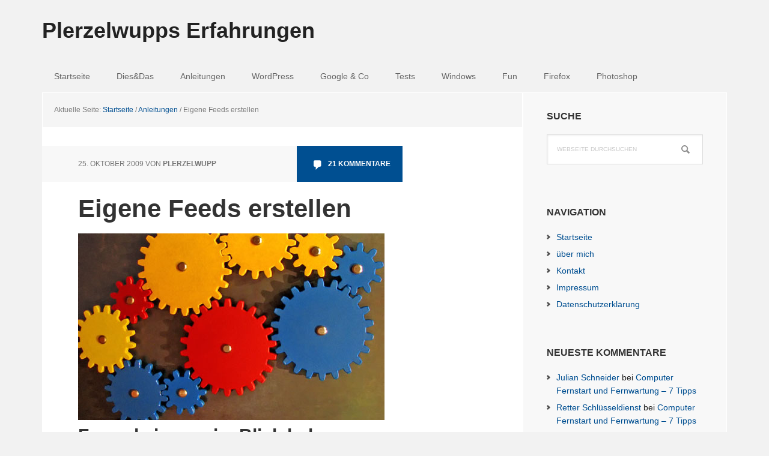

--- FILE ---
content_type: text/html; charset=UTF-8
request_url: https://www.plerzelwupp.de/eigene-feeds-erstellen/?replytocom=14832
body_size: 20154
content:
<!DOCTYPE html>
<html lang="de">
<head >
<meta charset="UTF-8" />

<!-- Diese Seite wurde optimiert mit wpSEO (https://www.wpseo.org). -->
<link media="all" href="https://www.plerzelwupp.de/wp-content/cache/autoptimize/autoptimize_33fd87951d47a4e0ebb57db722cdb503.php" rel="stylesheet"><title>Eigene Feeds erstellen - Plerzelwupps Erfahrungen</title>
<meta name="description" content="Freunde immer im Blick haben Schon mehrfach habe ich über die Möglichkeit geschrieben, verschiedene Feeds zu einem Feed zu verschmelzen." />
<meta name="keywords" content="Feeds, erstellen, vereinen, Blogroll, Freund, feed, yahoo pipes" />
<meta name="robots" content="index, follow" />
<link rel="canonical" href="https://www.plerzelwupp.de/eigene-feeds-erstellen/" />

<meta name="viewport" content="width=device-width, initial-scale=1" />

<link rel='dns-prefetch' href='//www.plerzelwupp.de' />
<link rel='dns-prefetch' href='//www.googletagmanager.com' />
<link rel="alternate" type="application/rss+xml" title="Plerzelwupps Erfahrungen &raquo; Feed" href="https://www.plerzelwupp.de/feed/" />
<link rel="alternate" type="application/rss+xml" title="Plerzelwupps Erfahrungen &raquo; Kommentar-Feed" href="https://www.plerzelwupp.de/comments/feed/" />
<link rel="alternate" type="application/rss+xml" title="Plerzelwupps Erfahrungen &raquo; Kommentar-Feed zu Eigene Feeds erstellen" href="https://www.plerzelwupp.de/eigene-feeds-erstellen/feed/" />

<script type="text/javascript">
/* <![CDATA[ */
window._wpemojiSettings = {"baseUrl":"https:\/\/s.w.org\/images\/core\/emoji\/14.0.0\/72x72\/","ext":".png","svgUrl":"https:\/\/s.w.org\/images\/core\/emoji\/14.0.0\/svg\/","svgExt":".svg","source":{"concatemoji":"https:\/\/www.plerzelwupp.de\/wp-includes\/js\/wp-emoji-release.min.js?ver=6.4.7"}};
/*! This file is auto-generated */
!function(i,n){var o,s,e;function c(e){try{var t={supportTests:e,timestamp:(new Date).valueOf()};sessionStorage.setItem(o,JSON.stringify(t))}catch(e){}}function p(e,t,n){e.clearRect(0,0,e.canvas.width,e.canvas.height),e.fillText(t,0,0);var t=new Uint32Array(e.getImageData(0,0,e.canvas.width,e.canvas.height).data),r=(e.clearRect(0,0,e.canvas.width,e.canvas.height),e.fillText(n,0,0),new Uint32Array(e.getImageData(0,0,e.canvas.width,e.canvas.height).data));return t.every(function(e,t){return e===r[t]})}function u(e,t,n){switch(t){case"flag":return n(e,"\ud83c\udff3\ufe0f\u200d\u26a7\ufe0f","\ud83c\udff3\ufe0f\u200b\u26a7\ufe0f")?!1:!n(e,"\ud83c\uddfa\ud83c\uddf3","\ud83c\uddfa\u200b\ud83c\uddf3")&&!n(e,"\ud83c\udff4\udb40\udc67\udb40\udc62\udb40\udc65\udb40\udc6e\udb40\udc67\udb40\udc7f","\ud83c\udff4\u200b\udb40\udc67\u200b\udb40\udc62\u200b\udb40\udc65\u200b\udb40\udc6e\u200b\udb40\udc67\u200b\udb40\udc7f");case"emoji":return!n(e,"\ud83e\udef1\ud83c\udffb\u200d\ud83e\udef2\ud83c\udfff","\ud83e\udef1\ud83c\udffb\u200b\ud83e\udef2\ud83c\udfff")}return!1}function f(e,t,n){var r="undefined"!=typeof WorkerGlobalScope&&self instanceof WorkerGlobalScope?new OffscreenCanvas(300,150):i.createElement("canvas"),a=r.getContext("2d",{willReadFrequently:!0}),o=(a.textBaseline="top",a.font="600 32px Arial",{});return e.forEach(function(e){o[e]=t(a,e,n)}),o}function t(e){var t=i.createElement("script");t.src=e,t.defer=!0,i.head.appendChild(t)}"undefined"!=typeof Promise&&(o="wpEmojiSettingsSupports",s=["flag","emoji"],n.supports={everything:!0,everythingExceptFlag:!0},e=new Promise(function(e){i.addEventListener("DOMContentLoaded",e,{once:!0})}),new Promise(function(t){var n=function(){try{var e=JSON.parse(sessionStorage.getItem(o));if("object"==typeof e&&"number"==typeof e.timestamp&&(new Date).valueOf()<e.timestamp+604800&&"object"==typeof e.supportTests)return e.supportTests}catch(e){}return null}();if(!n){if("undefined"!=typeof Worker&&"undefined"!=typeof OffscreenCanvas&&"undefined"!=typeof URL&&URL.createObjectURL&&"undefined"!=typeof Blob)try{var e="postMessage("+f.toString()+"("+[JSON.stringify(s),u.toString(),p.toString()].join(",")+"));",r=new Blob([e],{type:"text/javascript"}),a=new Worker(URL.createObjectURL(r),{name:"wpTestEmojiSupports"});return void(a.onmessage=function(e){c(n=e.data),a.terminate(),t(n)})}catch(e){}c(n=f(s,u,p))}t(n)}).then(function(e){for(var t in e)n.supports[t]=e[t],n.supports.everything=n.supports.everything&&n.supports[t],"flag"!==t&&(n.supports.everythingExceptFlag=n.supports.everythingExceptFlag&&n.supports[t]);n.supports.everythingExceptFlag=n.supports.everythingExceptFlag&&!n.supports.flag,n.DOMReady=!1,n.readyCallback=function(){n.DOMReady=!0}}).then(function(){return e}).then(function(){var e;n.supports.everything||(n.readyCallback(),(e=n.source||{}).concatemoji?t(e.concatemoji):e.wpemoji&&e.twemoji&&(t(e.twemoji),t(e.wpemoji)))}))}((window,document),window._wpemojiSettings);
/* ]]> */
</script>









<link rel='stylesheet' id='dashicons-css' href='https://www.plerzelwupp.de/wp-includes/css/dashicons.min.css?ver=6.4.7' type='text/css' media='all' />
<script type="text/javascript" src="https://www.plerzelwupp.de/wp-includes/js/jquery/jquery.min.js?ver=3.7.1" id="jquery-core-js"></script>

<link rel="https://api.w.org/" href="https://www.plerzelwupp.de/wp-json/" /><link rel="alternate" type="application/json" href="https://www.plerzelwupp.de/wp-json/wp/v2/posts/5523" /><link rel="EditURI" type="application/rsd+xml" title="RSD" href="https://www.plerzelwupp.de/xmlrpc.php?rsd" />
<link rel="alternate" type="application/json+oembed" href="https://www.plerzelwupp.de/wp-json/oembed/1.0/embed?url=https%3A%2F%2Fwww.plerzelwupp.de%2Feigene-feeds-erstellen%2F" />
<link rel="alternate" type="text/xml+oembed" href="https://www.plerzelwupp.de/wp-json/oembed/1.0/embed?url=https%3A%2F%2Fwww.plerzelwupp.de%2Feigene-feeds-erstellen%2F&#038;format=xml" />
<meta name="generator" content="Site Kit by Google 1.171.0" /><link rel="icon" href="https://www.plerzelwupp.de/wp-content/themes/executive-pro/images/favicon.ico" />
<link rel="pingback" href="https://www.plerzelwupp.de/xmlrpc.php" />
</head>
<body class="post-template-default single single-post postid-5523 single-format-standard custom-header header-full-width content-sidebar genesis-breadcrumbs-visible genesis-footer-widgets-hidden" itemscope itemtype="https://schema.org/WebPage"><div class="site-container"><ul class="genesis-skip-link"><li><a href="#genesis-nav-primary" class="screen-reader-shortcut"> Zur Hauptnavigation springen</a></li><li><a href="#genesis-content" class="screen-reader-shortcut"> Skip to main content</a></li><li><a href="#genesis-sidebar-primary" class="screen-reader-shortcut"> Zur Hauptsidebar springen</a></li></ul><header class="site-header" itemscope itemtype="https://schema.org/WPHeader"><div class="wrap"><div class="title-area"><p class="site-title" itemprop="headline"><a href="https://www.plerzelwupp.de/">Plerzelwupps Erfahrungen</a></p></div></div></header><nav class="nav-primary" aria-label="Haupt" itemscope itemtype="https://schema.org/SiteNavigationElement" id="genesis-nav-primary"><div class="wrap"><ul id="menu-kategorie-menue" class="menu genesis-nav-menu menu-primary js-superfish"><li id="menu-item-11052" class="menu-item menu-item-type-custom menu-item-object-custom menu-item-home menu-item-11052"><a href="https://www.plerzelwupp.de" itemprop="url"><span itemprop="name">Startseite</span></a></li>
<li id="menu-item-11012" class="menu-item menu-item-type-taxonomy menu-item-object-category menu-item-11012"><a href="https://www.plerzelwupp.de/category/dies-das/" itemprop="url"><span itemprop="name">Dies&#038;Das</span></a></li>
<li id="menu-item-11013" class="menu-item menu-item-type-taxonomy menu-item-object-category current-post-ancestor current-menu-parent current-post-parent menu-item-11013"><a href="https://www.plerzelwupp.de/category/anleitungen/" itemprop="url"><span itemprop="name">Anleitungen</span></a></li>
<li id="menu-item-11014" class="menu-item menu-item-type-taxonomy menu-item-object-category current-post-ancestor current-menu-parent current-post-parent menu-item-11014"><a href="https://www.plerzelwupp.de/category/wordpress-tipps/" itemprop="url"><span itemprop="name">WordPress</span></a></li>
<li id="menu-item-11015" class="menu-item menu-item-type-taxonomy menu-item-object-category current-post-ancestor current-menu-parent current-post-parent menu-item-11015"><a href="https://www.plerzelwupp.de/category/google-co/" itemprop="url"><span itemprop="name">Google &#038; Co</span></a></li>
<li id="menu-item-11017" class="menu-item menu-item-type-taxonomy menu-item-object-category menu-item-11017"><a href="https://www.plerzelwupp.de/category/tests/" itemprop="url"><span itemprop="name">Tests</span></a></li>
<li id="menu-item-11018" class="menu-item menu-item-type-taxonomy menu-item-object-category menu-item-11018"><a href="https://www.plerzelwupp.de/category/vista-tipps/" itemprop="url"><span itemprop="name">Windows</span></a></li>
<li id="menu-item-11019" class="menu-item menu-item-type-taxonomy menu-item-object-category menu-item-11019"><a href="https://www.plerzelwupp.de/category/scherzschreiben/" itemprop="url"><span itemprop="name">Fun</span></a></li>
<li id="menu-item-11021" class="menu-item menu-item-type-taxonomy menu-item-object-category menu-item-11021"><a href="https://www.plerzelwupp.de/category/firefox/" itemprop="url"><span itemprop="name">Firefox</span></a></li>
<li id="menu-item-11022" class="menu-item menu-item-type-taxonomy menu-item-object-category menu-item-11022"><a href="https://www.plerzelwupp.de/category/photoshop/" itemprop="url"><span itemprop="name">Photoshop</span></a></li>
</ul></div></nav><div class="site-inner"><div class="content-sidebar-wrap"><main class="content" id="genesis-content"><div class="breadcrumb" itemscope itemtype="https://schema.org/BreadcrumbList">Aktuelle Seite: <span class="breadcrumb-link-wrap" itemprop="itemListElement" itemscope itemtype="https://schema.org/ListItem"><a class="breadcrumb-link" href="https://www.plerzelwupp.de/" itemprop="item"><span class="breadcrumb-link-text-wrap" itemprop="name">Startseite</span></a><meta itemprop="position" content="1"></span> <span aria-label="breadcrumb separator">/</span> <span class="breadcrumb-link-wrap" itemprop="itemListElement" itemscope itemtype="https://schema.org/ListItem"><a class="breadcrumb-link" href="https://www.plerzelwupp.de/category/anleitungen/" itemprop="item"><span class="breadcrumb-link-text-wrap" itemprop="name">Anleitungen</span></a><meta itemprop="position" content="2"></span> <span aria-label="breadcrumb separator">/</span> Eigene Feeds erstellen</div><article class="post-5523 post type-post status-publish format-standard has-post-thumbnail category-anleitungen category-google-co category-wordpress-tipps tag-blogroll tag-feed-vereinen tag-feed-zusammenfuehren tag-feedburner tag-yahoo-pipes entry" aria-label="Eigene Feeds erstellen" itemscope itemtype="https://schema.org/CreativeWork"><header class="entry-header"><p class="entry-meta"><time class="entry-time" itemprop="datePublished" datetime="2009-10-25T18:10:47+01:00">25. Oktober 2009</time> von <span class="entry-author" itemprop="author" itemscope itemtype="https://schema.org/Person"><a href="https://www.plerzelwupp.de/author/plerzelwupp/" class="entry-author-link" rel="author" itemprop="url"><span class="entry-author-name" itemprop="name">plerzelwupp</span></a></span> <span class="entry-comments-link"><a href="https://www.plerzelwupp.de/eigene-feeds-erstellen/#comments">21 Kommentare</a></span> </p><h1 class="entry-title" itemprop="headline">Eigene Feeds erstellen</h1>
</header><div class="entry-content" itemprop="text"><img width="510" height="311" src="https://www.plerzelwupp.de/wp-content/uploads/Bilder/zahnraeder.jpg" class="attachment-post-image size-post-image wp-post-image" alt="" decoding="async" srcset="https://www.plerzelwupp.de/wp-content/uploads/Bilder/zahnraeder.jpg 510w, https://www.plerzelwupp.de/wp-content/uploads/Bilder/zahnraeder-300x183.jpg 300w" sizes="(max-width: 510px) 100vw, 510px" /><h3 style="text-align: justify;">Freunde immer im Blick haben</h3>
<p style="text-align: justify;">Schon mehrfach habe ich über die Möglichkeit geschrieben, <strong>verschiedene Feeds zu einem Feed zu verschmelzen</strong>. Mit diesem Artikel soll eine weitere vorgestellt werden. Doch wozu soll das gut sein?</p>
<p style="text-align: justify;">Wenn Ihr auf meine rechte Seitenleiste schaut, seht Ihr meinen aktuellen <strong>Blogroll-Feed</strong>. So hab ich immer im Auge, wer (aus meiner Blogroll) gerade einen Artikel geschrieben hat. Realisiert hab ich das anhand eines Plugins, das ich auch im Artikel &#8222;<a href="https://www.plerzelwupp.de/10-blogroll-tool/">10 Tipps für Deine Blogroll</a>&#8220; vorgestellt habe. Solch einen Feed könnt Ihr auch selbst erstellen &#8211; darum geht es hier.</p>
<p style="text-align: justify;">Ihr erstellt einen &#8222;<strong>Sammelfeed</strong>&#8220; und bindet ihn in Euren Blog ein. Alternativ dazu, könnt Ihr diesen Feed mit Eurem Feedreader abonnieren: quasi einen einziger Feed, in dem all Eure Freunde auftauchen &#8211; in chronologischer Reihenfolge des letzten Artikels. Selbstverständlich könnt Ihr auch themenspezifische Feeds erstellen: einen Lokal-Feed aus Lokalen Nachrichten, einen Computer- oder einen Katzenfeed. Was auch immer, dem Einfallsreichtum sind keine Grenzen gesetzt. Hier sind die Werkzeuge.</p>
<p style="text-align: justify;">Einige Bloggerkollegen haben da demnächst auch eine kleine Aktion vor. Doch dazu will ich noch nichts verraten 😉</p>
<p style="text-align: justify;">Dieser Artikel basiert auf die beiden vorangegangenen Artikeln:</p>
<ol>
<li style="text-align: justify;"> <a href="https://www.plerzelwupp.de/mehrere-news-feeds-vereinen/">Mehrere Newsfeeds vereinen</a></li>
<li style="text-align: justify;"> <a href="https://www.plerzelwupp.de/kommentarfilter/">Der Filtertrick beim Abonnieren von Kommentaren</a></li>
</ol>
<p>Für das Verständnis im Umgang mit dem erforderlichen Werkzeug (yahoo pipes) dürfte ein weiterer Artikel sehr hilfreich sein: <a href="https://www.plerzelwupp.de/wikitabellen_in_googlemaps/">Wikipedia-Tabellen in Google Spreadsheet importieren und in Google-maps darstellen</a>.</p>
<h3 style="text-align: justify;">Die Vorgehensweise</h3>
<ol>
<li style="text-align: justify;"> <a href="#roh-feed-1">&#8222;Roh-Feed&#8220; aus mehren Feeds anlegen</a></li>
<li style="text-align: justify;"> <a href="#Feed-aufbereiten-yahoo-pipes">&#8222;Roh-Feed&#8220; aufbereiten und in Form gießen (yahoo pipes)</a></li>
<li style="text-align: justify;"> <a href="#Feed-exportieren">Fertigen Feed übergeben (Exportmöglichkeiten)</a></li>
<li style="text-align: justify;"> <a href="#Feedburner">Weitere Aufbereitung durch Feedburner</a></li>
</ol>
<h3 style="text-align: justify;"><a name="roh-feed-1"></a>1. &#8222;Roh-Feed&#8220; aus mehren Feeds anlegen</h3>
<p style="text-align: justify;">Zunächst definieren wir, welche Feeds gesammelt und aufbereitet werden sollen. in meinem Beispiel wird das mit dem kostenlosen Online-Feedreader &#8222;Google Reader&#8220; realisiert. Wir abonnieren nun alle Feeds, die uns interessieren und fügen diese dem Google-Feedreader zu (Bild 1).</p>
<p style="text-align: justify;"><a href="https://www.plerzelwupp.de/wp-content/uploads/2009/10/feed1.png"><img decoding="async" style="width: 300px; height: 251px;" src="https://www.plerzelwupp.de/wp-content/uploads/2009/10/feed1.png" alt="Feed hinzufügen" width="300" height="251"></a><br />
<em>Bild 1: Feed hinzufügen (Klicken zum Vergrößern)<br />
</em></p>
<p style="text-align: justify;">Sind alle Blogs hinzugefügt, wählen wir im Feedreader die Option &#8222;Abonnements verwalten&#8220;.&nbsp; Im neu erscheinender Fenster wechseln wir zur Karteikarte &#8222;Abonnements&#8220; und verschieben die Feeds in einen eigenen Ordner. Das geht am besten so: Wir fügen den ersten Feed einem neuen Ordner zu; legen diesen also an (siehe Bild 2). Bei den übrigen Feeds wählen wir diesen Ordner einfach im Dropdown-Menü aus. (Übrigens geht das auch per drag&amp;drop direkt im Feedreader).</p>
<p style="text-align: justify;"><a href="https://www.plerzelwupp.de/wp-content/uploads/2009/10/feed2.png"><img loading="lazy" decoding="async" src="https://www.plerzelwupp.de/wp-content/uploads/2009/10/feed2.png" alt="Feedordner anlegen" width="300" height="75"></a><br />
<em>Bild 2: Feedordner anlegen</em> (Klicken zum Vergrößern)</p>
<p style="text-align: justify;">Sind nun alle Feeds im gewünschten Ordner, muss dieser noch freigegeben werden. Das machen wir unter der Karteikarte &#8222;Ordner und Tags&#8220;. Dort machen wir unseren Feed-Ordner &#8222;öffentlich&#8220; (Bild 3).</p>
<p style="text-align: justify;"><a href="https://www.plerzelwupp.de/wp-content/uploads/2009/10/feed3.png"><img loading="lazy" decoding="async" src="https://www.plerzelwupp.de/wp-content/uploads/2009/10/feed3.png" alt="Feed-Ordner veröffentlichen" width="300" height="106"></a><br />
<em>Bild 3: Feedordner veröffentlichen (klicken zum Vergrößern)</em></p>
<p style="text-align: justify;">Der Link, der sich hinter &#8222;Öffentliche Seite Anzeigen&#8220; verbirgt führt direkt zu unserem &#8222;Roh-Feed&#8220; &#8211; also unser &#8222;Ordner-Feed&#8220; bzw. &#8222;Sammelfeed&#8220;. Wir wechseln dort hin und greifen uns dort den Atom-Feed, weil es mit diesem im weiteren Verlauf besser geht (Bild 4).</p>
<p style="text-align: justify;"><a href="https://www.plerzelwupp.de/wp-content/uploads/2009/10/feed4.png"><img loading="lazy" decoding="async" src="https://www.plerzelwupp.de/wp-content/uploads/2009/10/feed4.png" alt="Atom-Feed-Adresse" width="300" height="138"></a><br />
<em>Bild 4: Atom-Feed-Adresse kopieren (Klicken zum Vergrößern)</em></p>
<p style="text-align: justify;">Diese Adresse könnten wir schon abonnieren. Jedoch wollen wir den Feed zur besseren Übersicht noch etwas anpassen. Mit der Atom-Feed-Adresse im Zwischenspeicher (oder Hinterkopf) wechseln wir zu <a href="http://pipes.yahoo.com/pipes/" target="_blank" rel="noopener noreferrer">yahoo-pipes</a>.</p>
<h3 style="text-align: justify;"><a name="Feed-aufbereiten-yahoo-pipes"></a>2. &#8222;Roh-Feed&#8220; aufbereiten und in Form gießen (yahoo pipes)</h3>
<p style="text-align: justify;">Prinzipielles zu yahoo-pipes und den Umgang damit hab ich in den beiden eingangs genannten Artikeln erklärt. Für die Nutzung von Yahoo pipes benötigt Ihr einen yahoo-Account. Alles Weitere ist eigentlich ganz einfach. Ihr klont meine Pipe, die, die freigegeben und <a href="http://pipes.yahoo.com/plerzelwupp/8229326683ddca1f34302b84bf96cb5f" target="_blank" rel="noopener noreferrer">hier zu finden</a> ist (Bild 5).</p>
<p style="text-align: justify;"><a href="https://www.plerzelwupp.de/wp-content/uploads/2009/10/feed5.png"><img loading="lazy" decoding="async" src="https://www.plerzelwupp.de/wp-content/uploads/2009/10/feed5.png" alt="Bild 5: Pipe klonen" width="300" height="149"></a><br />
<em>Bild 5: pipe Klonen (klicken zum Vergrößern)</em></p>
<ol>
<li style="text-align: justify;"> Ihr klont die Pipe und wählt diese dann in Eurem eigenen Account an.</li>
<li style="text-align: justify;"> unter Adresse Sammelfeed tragt Ihr den Atom-Feed Eures Ordners ein; voreingestellt ist mein Blogroll-Feed (der o.g. Atom-Feed)</li>
<li style="text-align: justify;"> Wenn Ihr wollt könnt Ihr die Pipe unter &#8222;Edit Source&#8220; weiter anpasen</li>
</ol>
<p style="text-align: justify;">Zum besseren Verständnis beschreibe ich, wie sich diese Pipe zusammensetzt, was dort geschieht und was Ihr dort einstellen könnt (bei Klick auf 3.). Dies ist nicht unbedingt erforderlich, sorgt aber für ein besseres Verständnis.</p>
<p style="text-align: justify;"><a href="https://www.plerzelwupp.de/wp-content/uploads/2009/10/feed6.png"><img loading="lazy" decoding="async" src="https://www.plerzelwupp.de/wp-content/uploads/2009/10/feed6.png" alt="Die Pipe im Einzelnen" width="510" height="263"></a><br />
<em>Bild 6: Exkurs &#8211; Aufbau der Pipe. Klicken zum Vergrößern.</em></p>
<p style="text-align: justify;">Die Elemente im Einzelnen:</p>
<ol>
<li style="text-align: justify;"> Text-Input-Modul. Hier wird das Eingabefeld erzeugt, in dem wir die Adresse eingegeben haben (siehe Bild 5: Adresse des Atomfeeds eintragen)</li>
<li style="text-align: justify;"> Die in 1. eingegebene Adresse wird in diesem &#8222;Fetch-Feed-Modul&#8220; eingelesen und an 3. übergeben.</li>
<li style="text-align: justify;"> Das Sortier-Modul sortiert die Beiträge nach dem neuesten Artikel</li>
<li style="text-align: justify;"> Im Regex-Modul wird etwas Kosmetik betrieben: das &#8222;http&#8220;, &#8222;www.&#8220; und die Top-Leveldomain incl. Slashes von der jeweiligen Blogadresse entfernt.</li>
<li style="text-align: justify;"> Ein zusammengesetztes Modul, bestehend aus Loop und String-Builder. Hier wird vor dem Story-Titel noch der Blogname, den wir unter (4.) verschönert haben vorangestellt.</li>
<li style="text-align: justify;"> Pipe-Ausgang bzw. Feed-Ausgabe.</li>
</ol>
<p style="text-align: justify;">Gibt es in Eurer Blogroll noch Blog mit weiteren Top-Level-Domains so könnt Ihr unter (4.) noch weitere hinzufügen (per Klick auf das Plus-Zeichen neben &#8222;Rules&#8220;). Zwingend erforderlich ist es nicht, sieht aber besser aus. Nach getaner Arbeit: Speichern nicht vergessen. 😉</p>
<p style="text-align: justify;"><strong>Die Titel unseres Feeds haben jetzt die Form: &#8222;<em>Blogname: Artikelname</em>&#8222;:<br />
</strong></p>
<h3 style="text-align: justify;"><a name="Feed-exportieren"></a>3. Fertigen Feed übergeben (Exportmöglichkeiten)</h3>
<p style="text-align: justify;">Wie eingangs versprochen, kann der Feed für alles Mögliche genutzt werden. Die Exportmöglichkeiten sind im Bild 7 rot umrandet.</p>
<p style="text-align: justify;"><a href="https://www.plerzelwupp.de/wp-content/uploads/2009/10/feed8.png"><img loading="lazy" decoding="async" src="https://www.plerzelwupp.de/wp-content/uploads/2009/10/feed8.png" alt="Feed exportieren" width="300" height="140"></a><br />
<em>Bild 7: Feed exportieren &#8211; Klicken zum Vergrößern</em></p>
<p style="text-align: justify;">Mit &#8222;Get as Badge&#8220; könnt Ihr das Ergebnis der Pipe im Blog einbinden. Dabei bestimmt Ihr größe und Aussehen selbst. Außerdem könnt ihr den Feed direkt an Yahoo, den Google-reader oder an Eure Google-Startseite übergeben. Mit &#8222;Get as RSS&#8220; bekommt Ihr den RSS-Feed Eurer Pipe, mit dem Ihr alles Mögliche anstellen könnt. Ebenso mit dem JSON-Feed. Daneben sind noch einige weitere Dienste, an denen Ihr den Feed übergeben könnt.&nbsp; Als Schmankerl, könnt Ihr auch eine E-Mail-Benachrichtigung einrichten oder den fertigen php-Code exportieren. Seid einfach erfinderisch.</p>
<p style="text-align: justify;">Hier ein Screenshot des generierte Feeds, der wieder zurück an den Google-Reader übergeben wird<span style="font-weight: bold;"> &#8211; </span><strong>Unser Ergebnis sozusagen (Bild 8):</strong></p>
<p style="text-align: justify;"><strong><a href="https://www.plerzelwupp.de/wp-content/uploads/2009/10/feed7.png"><img loading="lazy" decoding="async" src="https://www.plerzelwupp.de/wp-content/uploads/2009/10/feed7.png" alt="Fertiger Feed" width="510" height="268"></a></strong><br />
<em>Bild 8: Fertiger Sammelfeed mit Benennung des Blogs (Klicken zum Vergrößern)<br />
</em></p>
<p style="text-align: justify;">Das Tolle an dieser Vorgehensweise ist, dass es im späteren Verlauf keiner weiteren Änderungen bedarf. Wenn neue Blogs dem Feed hinzugefügt werden sollen, müssen Sie nur in den richtigen Ordner (siehe Bild 2).</p>
<p style="text-align: justify;"><strong>Der fertige Blogroll-Feed ist übrigens <a href="http://pipes.yahoo.com/pipes/pipe.run?_id=8229326683ddca1f34302b84bf96cb5f&amp;_render=rss&amp;urlinput1=http%3A%2F%2Fwww.google.com%2Freader%2Fpublic%2Fatom%2Fuser%252F04116264709635650919%252Flabel%252FBlogroll" target="_blank" rel="noopener noreferrer">hier zu finden</a>.<br />
</strong></p>
<p style="text-align: justify;">Und könnte auch auf die Goofle-Startseite als Widget eingebunden werden (Bild 9)</p>
<p style="text-align: justify;"><a href="https://www.plerzelwupp.de/wp-content/uploads/2009/10/feed9.png"><img loading="lazy" decoding="async" src="https://www.plerzelwupp.de/wp-content/uploads/2009/10/feed9.png" alt="Feed in der Google Startseite" width="507" height="237"></a><br />
<em>Bild 9: Sammelfeed auf der Google-Startseite</em></p>
<h3 style="text-align: justify;"><a name="Feedburner"></a>4. Weitere Aufbereitung durch Feedburner</h3>
<p style="text-align: justify;">Wenn Ihr wollt, könnt Ihr den Feed noch an <a href="http://feedburner.google.com/" target="_blank" rel="noopener noreferrer">Feedburner</a> übergeben und ihn mit den feedburner-eigenen Mitteln weiter aufbereiten und konform machen. Dazu nutzt Ihr Euer bestehendes Feedburner-Konto oder meldet Euch an. Anschließend fügt Ihr die RSS-Adresse (aus Bild 7) einfach unter &#8222;Burn a feed right this instant.&#8220; ein (Bild 10).</p>
<p style="text-align: justify;"><a href="https://www.plerzelwupp.de/wp-content/uploads/2009/10/feed10.png"><img loading="lazy" decoding="async" src="https://www.plerzelwupp.de/wp-content/uploads/2009/10/feed10.png" alt="Feed an Feedburner übergeben" width="300" height="87"></a><br />
<em>Bild 10: Feed an Feedburner übergeben (Klicken zum Vergrößern)</em></p>
<p style="text-align: justify;">In der weiteren Bearbeitung ist es empfehlenswert, den Feed unter der Karteikarte &#8222;Optimize&#8220; &#8222;Browser Friendly&#8220; zu gestalten. Dann habt Ihr stets einen sauberen Feedburner-Feed.</p>
<p style="text-align: justify;">Beachtet bitte, dass sämtliche Pipe- und Feedburner-Feeds eine gewisse Zeit benötigen, bevor sie abrufbar sind. Das kann erfahrungsgemäß bis zu einer halben Stunde dauern.</p>
<h3 style="text-align: justify;">Eure Meinungen</h3>
<p style="text-align: justify;">In den letzten Tagen sah es so aus, als wäre ich schreibfaul &#8211; es gab nicht viel Neues im Blog. Das lag zum Einen daran, dass ich wirklich sehr viel um die Ohren hatte und zum Anderen daran daran, dass dieser Artikel eine gewisse Vorbereitungszeit benötigte und dies auch nicht an einem Tag möglich war.</p>
<p style="text-align: justify;">Doch ich hoffe, dass Ihr das Thema interessant findet &#8211; möglicherweise habt Ihr auch Lust, einen Sammelfeed zu basteln. Selbstverständlich bin ich jederzeit gerne behilflich. Ich freu mich auf Eure Kommentare 🙂</p>
<p style="text-align: justify;"><em>Foto: &#8222;Ein starkes Team&#8220; © Karin Jung / PIXELIO</em></p><!--<rdf:RDF xmlns:rdf="http://www.w3.org/1999/02/22-rdf-syntax-ns#"
			xmlns:dc="http://purl.org/dc/elements/1.1/"
			xmlns:trackback="http://madskills.com/public/xml/rss/module/trackback/">
		<rdf:Description rdf:about="https://www.plerzelwupp.de/eigene-feeds-erstellen/"
    dc:identifier="https://www.plerzelwupp.de/eigene-feeds-erstellen/"
    dc:title="Eigene Feeds erstellen"
    trackback:ping="https://www.plerzelwupp.de/eigene-feeds-erstellen/trackback/" />
</rdf:RDF>-->
</div><footer class="entry-footer"><p class="entry-meta"><span class="entry-categories">Kategorie: <a href="https://www.plerzelwupp.de/category/anleitungen/" rel="category tag">Anleitungen</a>, <a href="https://www.plerzelwupp.de/category/google-co/" rel="category tag">Google &amp; Co</a>, <a href="https://www.plerzelwupp.de/category/wordpress-tipps/" rel="category tag">Wordpress</a></span> <span class="entry-tags">Stichworte: <a href="https://www.plerzelwupp.de/tag/blogroll/" rel="tag">Blogroll</a>, <a href="https://www.plerzelwupp.de/tag/feed-vereinen/" rel="tag">feed vereinen</a>, <a href="https://www.plerzelwupp.de/tag/feed-zusammenfuehren/" rel="tag">feed zusammenführen</a>, <a href="https://www.plerzelwupp.de/tag/feedburner/" rel="tag">feedburner</a>, <a href="https://www.plerzelwupp.de/tag/yahoo-pipes/" rel="tag">yahoo pipes</a></span></p></footer></article><h2 class="screen-reader-text">Leser-Interaktionen</h2><div class="entry-comments" id="comments"><h3>Kommentare</h3><ol class="comment-list">
	<li class="comment even thread-even depth-1" id="comment-6372">
	<article id="article-comment-6372" itemprop="comment" itemscope itemtype="https://schema.org/Comment">

		
		<header class="comment-header">
			<p class="comment-author" itemprop="author" itemscope itemtype="https://schema.org/Person">
				<img alt='' src='https://secure.gravatar.com/avatar/3b8cebae4b2ee60169d6c0f7bba18685?s=48&#038;d=wavatar&#038;r=x' srcset='https://secure.gravatar.com/avatar/3b8cebae4b2ee60169d6c0f7bba18685?s=96&#038;d=wavatar&#038;r=x 2x' class='avatar avatar-48 photo' height='48' width='48' loading='lazy' decoding='async'/><span class="comment-author-name" itemprop="name"><a href="http://www.zentodone.eu" class="comment-author-link" rel="external nofollow" itemprop="url">Mac_BetH</a></span> <span class="says">sagt</span>			</p>

			<p class="comment-meta"><time class="comment-time" datetime="2009-10-25T19:05:49+01:00" itemprop="datePublished"><a class="comment-time-link" href="https://www.plerzelwupp.de/eigene-feeds-erstellen/#comment-6372" itemprop="url">25. Oktober 2009 um 19:05</a></time></p>		</header>

		<div class="comment-content" itemprop="text">
			
			<p>Hallo Oliver, </p>
<p>sehr interessantes Thema! Und wirklich gut geschrieben!</p>
<p>Ich werde es auf jeden Fall mit der Blogroll ausprobieren! </p>
<p>Eine Frage dazu noch, du hast in deiner Blogroll die Ausgabe wann der Feed eingestellt wurde. Wie bekommst du das hin?</p>
<p>Gruß</p>
<p>Matthias</p>
		</div>

		<div class="comment-reply"><a rel='nofollow' class='comment-reply-link' href='https://www.plerzelwupp.de/eigene-feeds-erstellen/?replytocom=6372#respond' data-commentid="6372" data-postid="5523" data-belowelement="article-comment-6372" data-respondelement="respond" data-replyto="Auf Mac_BetH antworten" aria-label='Auf Mac_BetH antworten'>Antworten</a></div>
		
	</article>
	</li><!-- #comment-## -->

	<li class="comment odd alt thread-odd thread-alt depth-1" id="comment-6376">
	<article id="article-comment-6376" itemprop="comment" itemscope itemtype="https://schema.org/Comment">

		
		<header class="comment-header">
			<p class="comment-author" itemprop="author" itemscope itemtype="https://schema.org/Person">
				<img alt='' src='https://secure.gravatar.com/avatar/1db7be5336f11ff2f7925693dc8e4c33?s=48&#038;d=wavatar&#038;r=x' srcset='https://secure.gravatar.com/avatar/1db7be5336f11ff2f7925693dc8e4c33?s=96&#038;d=wavatar&#038;r=x 2x' class='avatar avatar-48 photo' height='48' width='48' loading='lazy' decoding='async'/><span class="comment-author-name" itemprop="name">plerzelwupp</span> <span class="says">sagt</span>			</p>

			<p class="comment-meta"><time class="comment-time" datetime="2009-10-25T20:05:05+01:00" itemprop="datePublished"><a class="comment-time-link" href="https://www.plerzelwupp.de/eigene-feeds-erstellen/#comment-6376" itemprop="url">25. Oktober 2009 um 20:05</a></time></p>		</header>

		<div class="comment-content" itemprop="text">
			
			<p>Hallo Matthias,</p>
<p>vielen Dank für das Kompliment 🙂<br />
Du kannst ja aus dem gecatchten Feed in der Pipe alles Mögliche machen: den Titel komplett umstellen, indem du beispielsweise Datum und Uhrzeit ergänzt &#8211; mit dem Loop und dem String-Builder (Modul Nr. 5 auf Bild Nr. 6).</p>
		</div>

		<div class="comment-reply"><a rel='nofollow' class='comment-reply-link' href='https://www.plerzelwupp.de/eigene-feeds-erstellen/?replytocom=6376#respond' data-commentid="6376" data-postid="5523" data-belowelement="article-comment-6376" data-respondelement="respond" data-replyto="Auf plerzelwupp antworten" aria-label='Auf plerzelwupp antworten'>Antworten</a></div>
		
	</article>
	</li><!-- #comment-## -->

	<li class="comment even thread-even depth-1" id="comment-6391">
	<article id="article-comment-6391" itemprop="comment" itemscope itemtype="https://schema.org/Comment">

		
		<header class="comment-header">
			<p class="comment-author" itemprop="author" itemscope itemtype="https://schema.org/Person">
				<img alt='' src='https://secure.gravatar.com/avatar/af833f0195ec9148ae90b1b31b7f2184?s=48&#038;d=wavatar&#038;r=x' srcset='https://secure.gravatar.com/avatar/af833f0195ec9148ae90b1b31b7f2184?s=96&#038;d=wavatar&#038;r=x 2x' class='avatar avatar-48 photo' height='48' width='48' loading='lazy' decoding='async'/><span class="comment-author-name" itemprop="name"><a href="http://www.dreipfennig.de" class="comment-author-link" rel="external nofollow" itemprop="url">GMU</a></span> <span class="says">sagt</span>			</p>

			<p class="comment-meta"><time class="comment-time" datetime="2009-10-26T14:10:47+01:00" itemprop="datePublished"><a class="comment-time-link" href="https://www.plerzelwupp.de/eigene-feeds-erstellen/#comment-6391" itemprop="url">26. Oktober 2009 um 14:10</a></time></p>		</header>

		<div class="comment-content" itemprop="text">
			
			<p>Für solche Geschichten bin ich wohl &#8218;mal wieder zu oldschool. Denn ich habe bislang nicht einen einzigen Feed abonniert und meine Blogroll ist auch so schon viel zu lang ;). Bekomme ich vielleicht ein kleine <em>&#8222;d&#8220;</em> und ein großes <em>&#8222;P&#8220;</em>? Das wäre total nett.</p>
		</div>

		<div class="comment-reply"><a rel='nofollow' class='comment-reply-link' href='https://www.plerzelwupp.de/eigene-feeds-erstellen/?replytocom=6391#respond' data-commentid="6391" data-postid="5523" data-belowelement="article-comment-6391" data-respondelement="respond" data-replyto="Auf GMU antworten" aria-label='Auf GMU antworten'>Antworten</a></div>
		
	</article>
	<ul class="children">

	<li class="comment odd alt depth-2" id="comment-6392">
	<article id="article-comment-6392" itemprop="comment" itemscope itemtype="https://schema.org/Comment">

		
		<header class="comment-header">
			<p class="comment-author" itemprop="author" itemscope itemtype="https://schema.org/Person">
				<img alt='' src='https://secure.gravatar.com/avatar/1db7be5336f11ff2f7925693dc8e4c33?s=48&#038;d=wavatar&#038;r=x' srcset='https://secure.gravatar.com/avatar/1db7be5336f11ff2f7925693dc8e4c33?s=96&#038;d=wavatar&#038;r=x 2x' class='avatar avatar-48 photo' height='48' width='48' loading='lazy' decoding='async'/><span class="comment-author-name" itemprop="name">plerzelwupp</span> <span class="says">sagt</span>			</p>

			<p class="comment-meta"><time class="comment-time" datetime="2009-10-26T14:26:27+01:00" itemprop="datePublished"><a class="comment-time-link" href="https://www.plerzelwupp.de/eigene-feeds-erstellen/#comment-6392" itemprop="url">26. Oktober 2009 um 14:26</a></time></p>		</header>

		<div class="comment-content" itemprop="text">
			
			<p>Mensch Hippie, Du unterspielst Deine Rolle mal wieder fabelhaft. Dem Glücksbärchi und dem edlen Spender würde ich niemals etwas abschlagen wollen. Mit kleine &#8222;d&#8220; und großes &#8222;P&#8220; sitze ich aber vollkommen auf dem Schlauch(?)</p>
		</div>

		<div class="comment-reply"><a rel='nofollow' class='comment-reply-link' href='https://www.plerzelwupp.de/eigene-feeds-erstellen/?replytocom=6392#respond' data-commentid="6392" data-postid="5523" data-belowelement="article-comment-6392" data-respondelement="respond" data-replyto="Auf plerzelwupp antworten" aria-label='Auf plerzelwupp antworten'>Antworten</a></div>
		
	</article>
	<ul class="children">

	<li class="comment even depth-3" id="comment-6394">
	<article id="article-comment-6394" itemprop="comment" itemscope itemtype="https://schema.org/Comment">

		
		<header class="comment-header">
			<p class="comment-author" itemprop="author" itemscope itemtype="https://schema.org/Person">
				<img alt='' src='https://secure.gravatar.com/avatar/af833f0195ec9148ae90b1b31b7f2184?s=48&#038;d=wavatar&#038;r=x' srcset='https://secure.gravatar.com/avatar/af833f0195ec9148ae90b1b31b7f2184?s=96&#038;d=wavatar&#038;r=x 2x' class='avatar avatar-48 photo' height='48' width='48' loading='lazy' decoding='async'/><span class="comment-author-name" itemprop="name"><a href="http://www.dreipfennig.de" class="comment-author-link" rel="external nofollow" itemprop="url">GMU</a></span> <span class="says">sagt</span>			</p>

			<p class="comment-meta"><time class="comment-time" datetime="2009-10-26T20:49:59+01:00" itemprop="datePublished"><a class="comment-time-link" href="https://www.plerzelwupp.de/eigene-feeds-erstellen/#comment-6394" itemprop="url">26. Oktober 2009 um 20:49</a></time></p>		</header>

		<div class="comment-content" itemprop="text">
			
			<p><strong>d</strong>rei<strong>P</strong>fennig.de &#8599;. Und ich spiele überhaupt nüschts, so bin&#8217;isch, ganz in echt. Na yut, neh, in echt bin ich noch viel schlimmer.</p>
		</div>

		
		
	</article>
	</li><!-- #comment-## -->

	<li class="comment odd alt depth-3" id="comment-6521">
	<article id="article-comment-6521" itemprop="comment" itemscope itemtype="https://schema.org/Comment">

		
		<header class="comment-header">
			<p class="comment-author" itemprop="author" itemscope itemtype="https://schema.org/Person">
				<img alt='' src='https://secure.gravatar.com/avatar/1db7be5336f11ff2f7925693dc8e4c33?s=48&#038;d=wavatar&#038;r=x' srcset='https://secure.gravatar.com/avatar/1db7be5336f11ff2f7925693dc8e4c33?s=96&#038;d=wavatar&#038;r=x 2x' class='avatar avatar-48 photo' height='48' width='48' loading='lazy' decoding='async'/><span class="comment-author-name" itemprop="name">plerzelwupp</span> <span class="says">sagt</span>			</p>

			<p class="comment-meta"><time class="comment-time" datetime="2009-10-29T21:24:50+01:00" itemprop="datePublished"><a class="comment-time-link" href="https://www.plerzelwupp.de/eigene-feeds-erstellen/#comment-6521" itemprop="url">29. Oktober 2009 um 21:24</a></time></p>		</header>

		<div class="comment-content" itemprop="text">
			
			<p>Jetzt gibt&#8217;s erst mal Kekse 😉</p>
		</div>

		
		
	</article>
	</li><!-- #comment-## -->
</ul><!-- .children -->
</li><!-- #comment-## -->
</ul><!-- .children -->
</li><!-- #comment-## -->

	<li class="comment even thread-odd thread-alt depth-1" id="comment-6513">
	<article id="article-comment-6513" itemprop="comment" itemscope itemtype="https://schema.org/Comment">

		
		<header class="comment-header">
			<p class="comment-author" itemprop="author" itemscope itemtype="https://schema.org/Person">
				<img alt='' src='https://secure.gravatar.com/avatar/a30a9e7a5e57dd0a059a5e6fe96061b4?s=48&#038;d=wavatar&#038;r=x' srcset='https://secure.gravatar.com/avatar/a30a9e7a5e57dd0a059a5e6fe96061b4?s=96&#038;d=wavatar&#038;r=x 2x' class='avatar avatar-48 photo' height='48' width='48' loading='lazy' decoding='async'/><span class="comment-author-name" itemprop="name"><a href="http://www.meinungs-blog.de" class="comment-author-link" rel="external nofollow" itemprop="url">Matthias</a></span> <span class="says">sagt</span>			</p>

			<p class="comment-meta"><time class="comment-time" datetime="2009-10-29T11:23:58+01:00" itemprop="datePublished"><a class="comment-time-link" href="https://www.plerzelwupp.de/eigene-feeds-erstellen/#comment-6513" itemprop="url">29. Oktober 2009 um 11:23</a></time></p>		</header>

		<div class="comment-content" itemprop="text">
			
			<p>Wow, danke für die ganze Mühe. Da hab ich ja richtig was zu tun um das zu testen..</p>
<p>Übrigens, hab Dich für den Kretiv Blogger Award nominiert:<br />
<a href="http://www.meinungs-blog.de/kreativ-blogger-award/" rel="nofollow ugc">http://www.meinungs-blog.de/kreativ-blogger-award/</a></p>
		</div>

		<div class="comment-reply"><a rel='nofollow' class='comment-reply-link' href='https://www.plerzelwupp.de/eigene-feeds-erstellen/?replytocom=6513#respond' data-commentid="6513" data-postid="5523" data-belowelement="article-comment-6513" data-respondelement="respond" data-replyto="Auf Matthias antworten" aria-label='Auf Matthias antworten'>Antworten</a></div>
		
	</article>
	<ul class="children">

	<li class="comment odd alt depth-2" id="comment-6520">
	<article id="article-comment-6520" itemprop="comment" itemscope itemtype="https://schema.org/Comment">

		
		<header class="comment-header">
			<p class="comment-author" itemprop="author" itemscope itemtype="https://schema.org/Person">
				<img alt='' src='https://secure.gravatar.com/avatar/1db7be5336f11ff2f7925693dc8e4c33?s=48&#038;d=wavatar&#038;r=x' srcset='https://secure.gravatar.com/avatar/1db7be5336f11ff2f7925693dc8e4c33?s=96&#038;d=wavatar&#038;r=x 2x' class='avatar avatar-48 photo' height='48' width='48' loading='lazy' decoding='async'/><span class="comment-author-name" itemprop="name">plerzelwupp</span> <span class="says">sagt</span>			</p>

			<p class="comment-meta"><time class="comment-time" datetime="2009-10-29T21:23:17+01:00" itemprop="datePublished"><a class="comment-time-link" href="https://www.plerzelwupp.de/eigene-feeds-erstellen/#comment-6520" itemprop="url">29. Oktober 2009 um 21:23</a></time></p>		</header>

		<div class="comment-content" itemprop="text">
			
			<p>Auch an dieser Stelle möchte ich mich recht herzlich für die Nominierung bedanken. Zwischenzeitlich hab ich das Thema aufgegriffen und weitergegeben 😉</p>
		</div>

		<div class="comment-reply"><a rel='nofollow' class='comment-reply-link' href='https://www.plerzelwupp.de/eigene-feeds-erstellen/?replytocom=6520#respond' data-commentid="6520" data-postid="5523" data-belowelement="article-comment-6520" data-respondelement="respond" data-replyto="Auf plerzelwupp antworten" aria-label='Auf plerzelwupp antworten'>Antworten</a></div>
		
	</article>
	</li><!-- #comment-## -->
</ul><!-- .children -->
</li><!-- #comment-## -->

	<li class="comment even thread-even depth-1" id="comment-6595">
	<article id="article-comment-6595" itemprop="comment" itemscope itemtype="https://schema.org/Comment">

		
		<header class="comment-header">
			<p class="comment-author" itemprop="author" itemscope itemtype="https://schema.org/Person">
				<img alt='' src='https://secure.gravatar.com/avatar/c14cb62849fb5b45f87805c51bb0c164?s=48&#038;d=wavatar&#038;r=x' srcset='https://secure.gravatar.com/avatar/c14cb62849fb5b45f87805c51bb0c164?s=96&#038;d=wavatar&#038;r=x 2x' class='avatar avatar-48 photo' height='48' width='48' loading='lazy' decoding='async'/><span class="comment-author-name" itemprop="name"><a href="http://www.homeboy05.de" class="comment-author-link" rel="external nofollow" itemprop="url">Thomas</a></span> <span class="says">sagt</span>			</p>

			<p class="comment-meta"><time class="comment-time" datetime="2009-11-02T14:09:09+01:00" itemprop="datePublished"><a class="comment-time-link" href="https://www.plerzelwupp.de/eigene-feeds-erstellen/#comment-6595" itemprop="url">2. November 2009 um 14:09</a></time></p>		</header>

		<div class="comment-content" itemprop="text">
			
			<p>Hallo,</p>
<p>die Anleitung und das Thema gefallen mir wirklich gut.<br />
Muss ich in den nächsten Tagen mal ausprobieren.</p>
<p>Liebe Grüße<br />
Thomas</p>
		</div>

		<div class="comment-reply"><a rel='nofollow' class='comment-reply-link' href='https://www.plerzelwupp.de/eigene-feeds-erstellen/?replytocom=6595#respond' data-commentid="6595" data-postid="5523" data-belowelement="article-comment-6595" data-respondelement="respond" data-replyto="Auf Thomas antworten" aria-label='Auf Thomas antworten'>Antworten</a></div>
		
	</article>
	<ul class="children">

	<li class="comment odd alt depth-2" id="comment-6601">
	<article id="article-comment-6601" itemprop="comment" itemscope itemtype="https://schema.org/Comment">

		
		<header class="comment-header">
			<p class="comment-author" itemprop="author" itemscope itemtype="https://schema.org/Person">
				<img alt='' src='https://secure.gravatar.com/avatar/1db7be5336f11ff2f7925693dc8e4c33?s=48&#038;d=wavatar&#038;r=x' srcset='https://secure.gravatar.com/avatar/1db7be5336f11ff2f7925693dc8e4c33?s=96&#038;d=wavatar&#038;r=x 2x' class='avatar avatar-48 photo' height='48' width='48' loading='lazy' decoding='async'/><span class="comment-author-name" itemprop="name">plerzelwupp</span> <span class="says">sagt</span>			</p>

			<p class="comment-meta"><time class="comment-time" datetime="2009-11-02T14:48:43+01:00" itemprop="datePublished"><a class="comment-time-link" href="https://www.plerzelwupp.de/eigene-feeds-erstellen/#comment-6601" itemprop="url">2. November 2009 um 14:48</a></time></p>		</header>

		<div class="comment-content" itemprop="text">
			
			<p>Vielen Dank für das Lob.<br />
Die Anwendungsmöglichkeiten sind ja so vielfältig und die Wikio-Aktion ist ja nur eine von vielen möglichkeiten, einen personalisierten Feed zu publizieren. Sei erfinderisch 😉</p>
		</div>

		<div class="comment-reply"><a rel='nofollow' class='comment-reply-link' href='https://www.plerzelwupp.de/eigene-feeds-erstellen/?replytocom=6601#respond' data-commentid="6601" data-postid="5523" data-belowelement="article-comment-6601" data-respondelement="respond" data-replyto="Auf plerzelwupp antworten" aria-label='Auf plerzelwupp antworten'>Antworten</a></div>
		
	</article>
	</li><!-- #comment-## -->
</ul><!-- .children -->
</li><!-- #comment-## -->

	<li class="comment even thread-odd thread-alt depth-1" id="comment-6754">
	<article id="article-comment-6754" itemprop="comment" itemscope itemtype="https://schema.org/Comment">

		
		<header class="comment-header">
			<p class="comment-author" itemprop="author" itemscope itemtype="https://schema.org/Person">
				<img alt='' src='https://secure.gravatar.com/avatar/da7179c95e7b41e82274139a5dc23ada?s=48&#038;d=wavatar&#038;r=x' srcset='https://secure.gravatar.com/avatar/da7179c95e7b41e82274139a5dc23ada?s=96&#038;d=wavatar&#038;r=x 2x' class='avatar avatar-48 photo' height='48' width='48' loading='lazy' decoding='async'/><span class="comment-author-name" itemprop="name">Susanne</span> <span class="says">sagt</span>			</p>

			<p class="comment-meta"><time class="comment-time" datetime="2009-11-08T17:47:13+01:00" itemprop="datePublished"><a class="comment-time-link" href="https://www.plerzelwupp.de/eigene-feeds-erstellen/#comment-6754" itemprop="url">8. November 2009 um 17:47</a></time></p>		</header>

		<div class="comment-content" itemprop="text">
			
			<p>Lieber Oliver,</p>
<p>ich bin Blog-Neuling und habe eine Frage, auf die ich im Netz bsiher keine Antwort gefunden habe. Es wäre super, wenn du sie mir beantworten könntest. Wenn man bei dir auf die Kategorie &#8222;WordPress&#8220; geht, öffnet sich eine Seite, auf der verschiedene Bilder und Textteaser zu sehen sind. Wenn man sie anklickt, kann man den gesamten Text lesen. Wie kann man das bei WordPress einrichten?<br />
Vielen Dank &amp; viele Grüße<br />
Susanne</p>
		</div>

		<div class="comment-reply"><a rel='nofollow' class='comment-reply-link' href='https://www.plerzelwupp.de/eigene-feeds-erstellen/?replytocom=6754#respond' data-commentid="6754" data-postid="5523" data-belowelement="article-comment-6754" data-respondelement="respond" data-replyto="Auf Susanne antworten" aria-label='Auf Susanne antworten'>Antworten</a></div>
		
	</article>
	<ul class="children">

	<li class="comment odd alt depth-2" id="comment-6755">
	<article id="article-comment-6755" itemprop="comment" itemscope itemtype="https://schema.org/Comment">

		
		<header class="comment-header">
			<p class="comment-author" itemprop="author" itemscope itemtype="https://schema.org/Person">
				<img alt='' src='https://secure.gravatar.com/avatar/1db7be5336f11ff2f7925693dc8e4c33?s=48&#038;d=wavatar&#038;r=x' srcset='https://secure.gravatar.com/avatar/1db7be5336f11ff2f7925693dc8e4c33?s=96&#038;d=wavatar&#038;r=x 2x' class='avatar avatar-48 photo' height='48' width='48' loading='lazy' decoding='async'/><span class="comment-author-name" itemprop="name">plerzelwupp</span> <span class="says">sagt</span>			</p>

			<p class="comment-meta"><time class="comment-time" datetime="2009-11-08T18:05:43+01:00" itemprop="datePublished"><a class="comment-time-link" href="https://www.plerzelwupp.de/eigene-feeds-erstellen/#comment-6755" itemprop="url">8. November 2009 um 18:05</a></time></p>		</header>

		<div class="comment-content" itemprop="text">
			
			<p>Hallo Susanne, herzlich Willkommen im Blog. 🙂</p>
<p>In WordPress kannst Du für jede Begebenheit ein eigenes Layout festlegen. So gibt es eine eigene Ansicht für die Kategorien (dafür verantwortlich ist die category.php Datei in deinem Theme). Einen schönen Überblick findest du in meinem Artikel: <a href="https://www.plerzelwupp.de/wordpress-themes-bearbeiten-die-dateien-und-ihre-bedeutung/"> WordPress &#8211; die Dateien und deren Bedeutungen</a>.</p>
<p>Als Neuling wird es wahrscheinlich recht schwer sein, sich in den ganzen Dateien gleich auszukennen. Es wäre von entscheidendem Vorteil, wenn Dein gewähltes Theme diese Vorschaufunktionen bereits behinhalten würde.</p>
<p>Das Theme, das ich hier benutze, hat all das schon eingebaut. Es kostet zwar ein paar Euro (20$ &#8211; ca 13,5€), dafür ist es auch ein bisschen funktioneller als der sonst übliche Standard (das soll jetzt nicht überheblich klingen). Man spricht hierbei von &#8222;Premium Themes&#8220;<br />
Das hab ich bei <strong><a href="http://www.elegantthemes.com/affiliates/idevaffiliate.php?id=2576">Elegant-Themes</a></strong> gekauft. Für die 13,50 € kannst Du beim Anbieter so viele Themes herunterladen wie du möchtest (eine Flatrate sozusagen).</p>
		</div>

		<div class="comment-reply"><a rel='nofollow' class='comment-reply-link' href='https://www.plerzelwupp.de/eigene-feeds-erstellen/?replytocom=6755#respond' data-commentid="6755" data-postid="5523" data-belowelement="article-comment-6755" data-respondelement="respond" data-replyto="Auf plerzelwupp antworten" aria-label='Auf plerzelwupp antworten'>Antworten</a></div>
		
	</article>
	</li><!-- #comment-## -->
</ul><!-- .children -->
</li><!-- #comment-## -->

	<li class="comment even thread-even depth-1" id="comment-22866">
	<article id="article-comment-22866" itemprop="comment" itemscope itemtype="https://schema.org/Comment">

		
		<header class="comment-header">
			<p class="comment-author" itemprop="author" itemscope itemtype="https://schema.org/Person">
				<img alt='' src='https://secure.gravatar.com/avatar/4655d9eba717957fcebe1f9975cb7dd6?s=48&#038;d=wavatar&#038;r=x' srcset='https://secure.gravatar.com/avatar/4655d9eba717957fcebe1f9975cb7dd6?s=96&#038;d=wavatar&#038;r=x 2x' class='avatar avatar-48 photo' height='48' width='48' loading='lazy' decoding='async'/><span class="comment-author-name" itemprop="name"><a href="http://www.schnaeppchenfuchs.com" class="comment-author-link" rel="external nofollow" itemprop="url">Leo</a></span> <span class="says">sagt</span>			</p>

			<p class="comment-meta"><time class="comment-time" datetime="2011-04-16T02:17:29+02:00" itemprop="datePublished"><a class="comment-time-link" href="https://www.plerzelwupp.de/eigene-feeds-erstellen/#comment-22866" itemprop="url">16. April 2011 um 02:17</a></time></p>		</header>

		<div class="comment-content" itemprop="text">
			
			<p>Hi,<br />
habe mich jetzt durch einige Beiträge von dir geklickt, aber keine Antwort gefunden.<br />
Ich nutze im Moment Feedburner in verbindung mit Feedsmith. Bin damit auch sehr zufrieden, da es viel Serverlast zu Feedburner bringt und die Statistiken auch super sind.<br />
Für ein RSS Widget, das ein Freund auf seinem Blog einbauen will, würde ich aber gern den ursprünglichen Feed verwenden. Der einzige Grund sind die Direktlinks (Feedburner Feeds linken immer auf feedburner.com/&#8230;.).<br />
Weißt du wie das geht? Denn wenn ich auf schnaeppchenfuchs.com/feed/rss linke, schickt er mich automatisch zu feedburner. Ausschalten möchte ich das Plugin aber nicht, da ich nicht weiß, wieviele Leute noch den alten Feed in ihrem RSS Reader eingegeben haben und das zur Überlastung des Servers führen könnte (arbeitet schon sehr an der Grenze)</p>
		</div>

		<div class="comment-reply"><a rel='nofollow' class='comment-reply-link' href='https://www.plerzelwupp.de/eigene-feeds-erstellen/?replytocom=22866#respond' data-commentid="22866" data-postid="5523" data-belowelement="article-comment-22866" data-respondelement="respond" data-replyto="Auf Leo antworten" aria-label='Auf Leo antworten'>Antworten</a></div>
		
	</article>
	<ul class="children">

	<li class="comment odd alt depth-2" id="comment-22883">
	<article id="article-comment-22883" itemprop="comment" itemscope itemtype="https://schema.org/Comment">

		
		<header class="comment-header">
			<p class="comment-author" itemprop="author" itemscope itemtype="https://schema.org/Person">
				<img alt='' src='https://secure.gravatar.com/avatar/1db7be5336f11ff2f7925693dc8e4c33?s=48&#038;d=wavatar&#038;r=x' srcset='https://secure.gravatar.com/avatar/1db7be5336f11ff2f7925693dc8e4c33?s=96&#038;d=wavatar&#038;r=x 2x' class='avatar avatar-48 photo' height='48' width='48' loading='lazy' decoding='async'/><span class="comment-author-name" itemprop="name">plerzelwupp</span> <span class="says">sagt</span>			</p>

			<p class="comment-meta"><time class="comment-time" datetime="2011-04-16T11:09:20+02:00" itemprop="datePublished"><a class="comment-time-link" href="https://www.plerzelwupp.de/eigene-feeds-erstellen/#comment-22883" itemprop="url">16. April 2011 um 11:09</a></time></p>		</header>

		<div class="comment-content" itemprop="text">
			
			<p>Hallo Leo,<br />
am einfachsten wird es sein, wenn du auf das Plugin verzichtest und die header.php deines Themes modifizierst. Dort fügst du den direkten Link zum Feedburner-Feed ein. Das wirkt sich dann nur in der Adressleiste aus. Natürlich musst du den Feed-Link auch an anderen Stellen austauschen(sofern vorhanden). Hab schonmal darüber geschrieben. Siehe z.B. <a href="https://www.plerzelwupp.de/mehrere-feeds-anbieten/" rel="nofollow">hier</a></p>
		</div>

		<div class="comment-reply"><a rel='nofollow' class='comment-reply-link' href='https://www.plerzelwupp.de/eigene-feeds-erstellen/?replytocom=22883#respond' data-commentid="22883" data-postid="5523" data-belowelement="article-comment-22883" data-respondelement="respond" data-replyto="Auf plerzelwupp antworten" aria-label='Auf plerzelwupp antworten'>Antworten</a></div>
		
	</article>
	</li><!-- #comment-## -->
</ul><!-- .children -->
</li><!-- #comment-## -->

	<li class="comment even thread-odd thread-alt depth-1" id="comment-34186">
	<article id="article-comment-34186" itemprop="comment" itemscope itemtype="https://schema.org/Comment">

		
		<header class="comment-header">
			<p class="comment-author" itemprop="author" itemscope itemtype="https://schema.org/Person">
				<img alt='' src='https://secure.gravatar.com/avatar/bf5f1b9582c29b16021c4334e47cc228?s=48&#038;d=wavatar&#038;r=x' srcset='https://secure.gravatar.com/avatar/bf5f1b9582c29b16021c4334e47cc228?s=96&#038;d=wavatar&#038;r=x 2x' class='avatar avatar-48 photo' height='48' width='48' loading='lazy' decoding='async'/><span class="comment-author-name" itemprop="name"><a href="http://www.mallorca-wetter.org" class="comment-author-link" rel="external nofollow" itemprop="url">Wolfgang</a></span> <span class="says">sagt</span>			</p>

			<p class="comment-meta"><time class="comment-time" datetime="2011-09-21T19:40:13+02:00" itemprop="datePublished"><a class="comment-time-link" href="https://www.plerzelwupp.de/eigene-feeds-erstellen/#comment-34186" itemprop="url">21. September 2011 um 19:40</a></time></p>		</header>

		<div class="comment-content" itemprop="text">
			
			<p>Ich finde yahoo.pipes auch eine sehr geiles und mächtiges Tool. Ich habe mal eine Frage die eher in Richtung Recht geht Darf man eigentlich jeden RSS-Feed ungefragt verarbeiten und veröffentlichen zum Beispiel auf seiner Webseite?</p>
		</div>

		<div class="comment-reply"><a rel='nofollow' class='comment-reply-link' href='https://www.plerzelwupp.de/eigene-feeds-erstellen/?replytocom=34186#respond' data-commentid="34186" data-postid="5523" data-belowelement="article-comment-34186" data-respondelement="respond" data-replyto="Auf Wolfgang antworten" aria-label='Auf Wolfgang antworten'>Antworten</a></div>
		
	</article>
	</li><!-- #comment-## -->
</ol></div><div class="entry-pings"><h3>Trackbacks</h3><ol class="ping-list">		<li id="comment-6489" class="trackback even thread-even depth-1">
			<article id="div-comment-6489" class="comment-body">
				<footer class="comment-meta">
					<div class="comment-author vcard">
												<b class="fn"><a href="http://www.newstube.de/story/117974" class="url" rel="ugc external nofollow">newstube.de</a></b> <span class="says">sagt:</span>					</div><!-- .comment-author -->

					<div class="comment-metadata">
						<a href="https://www.plerzelwupp.de/eigene-feeds-erstellen/#comment-6489"><time datetime="2009-10-27T09:18:18+01:00">27. Oktober 2009 um 09:18 Uhr</time></a>					</div><!-- .comment-metadata -->

									</footer><!-- .comment-meta -->

				<div class="comment-content">
					<p><strong>Eigenen Feed erstellen &#8211; Feeds vereinen&#8230;</strong></p>
<p>Freunde im im Blick habenErstellt einen Sammelfeed der befreundeten Blogs oder der Seiten, die Euch thematisch interessieren.  Wie wär&#8217;s mit einem</p>
<p>Blogroll-Feed? </p>
<p>Ein Freund-Feed?</p>
<p>Ein Computer-Feed (aus mehreren Quellen)?</p>
<p>Stellt diesen Fee&#8230;</p>
				</div><!-- .comment-content -->

				<div class="reply"><a rel='nofollow' class='comment-reply-link' href='https://www.plerzelwupp.de/eigene-feeds-erstellen/?replytocom=6489#respond' data-commentid="6489" data-postid="5523" data-belowelement="div-comment-6489" data-respondelement="respond" data-replyto="Auf newstube.de antworten" aria-label='Auf newstube.de antworten'>Antworten</a></div>			</article><!-- .comment-body -->
		</li><!-- #comment-## -->
		<li id="comment-6562" class="pingback odd alt thread-odd thread-alt depth-1">
			<article id="div-comment-6562" class="comment-body">
				<footer class="comment-meta">
					<div class="comment-author vcard">
												<b class="fn"><a href="https://www.plerzelwupp.de/wikio-freunde/" class="url" rel="ugc">Wikio-Freunde - Blogroll, Aktion, Wikio, Freunde, Feed, Sammelfeed - Plerzelwupps Erfahrungen</a></b> <span class="says">sagt:</span>					</div><!-- .comment-author -->

					<div class="comment-metadata">
						<a href="https://www.plerzelwupp.de/eigene-feeds-erstellen/#comment-6562"><time datetime="2009-11-02T09:01:54+01:00">2. November 2009 um 09:01 Uhr</time></a>					</div><!-- .comment-metadata -->

									</footer><!-- .comment-meta -->

				<div class="comment-content">
					<p>[&#8230;] schrieb ich auch vor rund einer Woche im Artikel &#8222;Eigene Feeds erstellen&#8220;. Nach diesem Muster haben wir einen Feed unserer Blogs erstellt, den wir uns bei Wikio [&#8230;]</p>
				</div><!-- .comment-content -->

				<div class="reply"><a rel='nofollow' class='comment-reply-link' href='https://www.plerzelwupp.de/eigene-feeds-erstellen/?replytocom=6562#respond' data-commentid="6562" data-postid="5523" data-belowelement="div-comment-6562" data-respondelement="respond" data-replyto="Auf Wikio-Freunde - Blogroll, Aktion, Wikio, Freunde, Feed, Sammelfeed - Plerzelwupps Erfahrungen antworten" aria-label='Auf Wikio-Freunde - Blogroll, Aktion, Wikio, Freunde, Feed, Sammelfeed - Plerzelwupps Erfahrungen antworten'>Antworten</a></div>			</article><!-- .comment-body -->
		</li><!-- #comment-## -->
		<li id="comment-6593" class="pingback even thread-even depth-1">
			<article id="div-comment-6593" class="comment-body">
				<footer class="comment-meta">
					<div class="comment-author vcard">
												<b class="fn"><a href="http://www.homeboy05.de/internet/technorati-ist-tot-lange-lebe-wikio/" class="url" rel="ugc external nofollow">Technorati ist tot, lange lebe Wikio » Wikio, Matthias, Oliver, Idee, Service, Feeds » Homeboy05&#39;s Blog</a></b> <span class="says">sagt:</span>					</div><!-- .comment-author -->

					<div class="comment-metadata">
						<a href="https://www.plerzelwupp.de/eigene-feeds-erstellen/#comment-6593"><time datetime="2009-11-02T14:04:21+01:00">2. November 2009 um 14:04 Uhr</time></a>					</div><!-- .comment-metadata -->

									</footer><!-- .comment-meta -->

				<div class="comment-content">
					<p>[&#8230;] doch f&#252;r die neue Community bei Wikio nutzen k&#246;nnte, mit der Technik von Oliver mittels Pipes aus mehreren Feeds einen gemeinsamen Feed aufzubauen. Oliver hat mir netterweise eine Pipe gebaut mit deren Hilfe ich dann die Blogs die [&#8230;]</p>
				</div><!-- .comment-content -->

				<div class="reply"><a rel='nofollow' class='comment-reply-link' href='https://www.plerzelwupp.de/eigene-feeds-erstellen/?replytocom=6593#respond' data-commentid="6593" data-postid="5523" data-belowelement="div-comment-6593" data-respondelement="respond" data-replyto="Auf Technorati ist tot, lange lebe Wikio » Wikio, Matthias, Oliver, Idee, Service, Feeds » Homeboy05&#039;s Blog antworten" aria-label='Auf Technorati ist tot, lange lebe Wikio » Wikio, Matthias, Oliver, Idee, Service, Feeds » Homeboy05&#039;s Blog antworten'>Antworten</a></div>			</article><!-- .comment-body -->
		</li><!-- #comment-## -->
		<li id="comment-6745" class="pingback odd alt thread-odd thread-alt depth-1">
			<article id="div-comment-6745" class="comment-body">
				<footer class="comment-meta">
					<div class="comment-author vcard">
												<b class="fn">Aktion: “Lasst uns Wikio-Freunde werden” | Joachim Nadolny.de</b> <span class="says">sagt:</span>					</div><!-- .comment-author -->

					<div class="comment-metadata">
						<a href="https://www.plerzelwupp.de/eigene-feeds-erstellen/#comment-6745"><time datetime="2009-11-07T12:58:31+01:00">7. November 2009 um 12:58 Uhr</time></a>					</div><!-- .comment-metadata -->

									</footer><!-- .comment-meta -->

				<div class="comment-content">
					<p>[&#8230;] werden&#8221; Nov 7 Neuigkeiten  Ich m&ouml;chte heute auf eine ganz tolle Aktion von Matthias und Oliver aufmerksam machen. Wenn du bei dieser coolen Aktion mitmachst, kannst du sicher sein, dass es von [&#8230;]</p>
				</div><!-- .comment-content -->

				<div class="reply"><a rel='nofollow' class='comment-reply-link' href='https://www.plerzelwupp.de/eigene-feeds-erstellen/?replytocom=6745#respond' data-commentid="6745" data-postid="5523" data-belowelement="div-comment-6745" data-respondelement="respond" data-replyto="Auf Aktion: “Lasst uns Wikio-Freunde werden” | Joachim Nadolny.de antworten" aria-label='Auf Aktion: “Lasst uns Wikio-Freunde werden” | Joachim Nadolny.de antworten'>Antworten</a></div>			</article><!-- .comment-body -->
		</li><!-- #comment-## -->
		<li id="comment-14832" class="pingback even thread-even depth-1">
			<article id="div-comment-14832" class="comment-body">
				<footer class="comment-meta">
					<div class="comment-author vcard">
												<b class="fn"><a href="http://www.website-marketing.ch/6964-yahoo-pipes-mashups-aus-der-rohre/" class="url" rel="ugc external nofollow">Yahoo Pipes – Mashups aus der Röhre :: Tools</a></b> <span class="says">sagt:</span>					</div><!-- .comment-author -->

					<div class="comment-metadata">
						<a href="https://www.plerzelwupp.de/eigene-feeds-erstellen/#comment-14832"><time datetime="2010-09-30T08:21:35+02:00">30. September 2010 um 08:21 Uhr</time></a>					</div><!-- .comment-metadata -->

									</footer><!-- .comment-meta -->

				<div class="comment-content">
					<p>[&#8230;] schönes Beispiel aus der Praxis hat Oliver in seinem Blog [&#8230;]</p>
				</div><!-- .comment-content -->

				<div class="reply"><a rel='nofollow' class='comment-reply-link' href='https://www.plerzelwupp.de/eigene-feeds-erstellen/?replytocom=14832#respond' data-commentid="14832" data-postid="5523" data-belowelement="div-comment-14832" data-respondelement="respond" data-replyto="Auf Yahoo Pipes – Mashups aus der Röhre :: Tools antworten" aria-label='Auf Yahoo Pipes – Mashups aus der Röhre :: Tools antworten'>Antworten</a></div>			</article><!-- .comment-body -->
		</li><!-- #comment-## -->
		<li id="comment-62056" class="trackback odd alt thread-odd thread-alt depth-1">
			<article id="div-comment-62056" class="comment-body">
				<footer class="comment-meta">
					<div class="comment-author vcard">
												<b class="fn"><a href="http://sideeffectz.com/nexiumdosage" class="url" rel="ugc external nofollow">\Nexium dosage\</a></b> <span class="says">sagt:</span>					</div><!-- .comment-author -->

					<div class="comment-metadata">
						<a href="https://www.plerzelwupp.de/eigene-feeds-erstellen/#comment-62056"><time datetime="2012-03-16T04:14:47+01:00">16. März 2012 um 04:14 Uhr</time></a>					</div><!-- .comment-metadata -->

									</footer><!-- .comment-meta -->

				<div class="comment-content">
					<p><strong>&#8230; [Trackback]&#8230;</strong></p>
<p>[&#8230;] Read More here: plerzelwupp.de/eigene-feeds-erstellen/ [&#8230;]&#8230;</p>
				</div><!-- .comment-content -->

				<div class="reply"><a rel='nofollow' class='comment-reply-link' href='https://www.plerzelwupp.de/eigene-feeds-erstellen/?replytocom=62056#respond' data-commentid="62056" data-postid="5523" data-belowelement="div-comment-62056" data-respondelement="respond" data-replyto="Auf \Nexium dosage\ antworten" aria-label='Auf \Nexium dosage\ antworten'>Antworten</a></div>			</article><!-- .comment-body -->
		</li><!-- #comment-## -->
</ol></div>	<div id="respond" class="comment-respond">
		<h3 id="reply-title" class="comment-reply-title">Schreibe einen Kommentar zu <a href="#comment-14832">Yahoo Pipes – Mashups aus der Röhre :: Tools</a> <small><a rel="nofollow" id="cancel-comment-reply-link" href="/eigene-feeds-erstellen/#respond">Antwort abbrechen</a></small></h3><form action="https://www.plerzelwupp.de/wp-comments-post.php" method="post" id="commentform" class="comment-form" novalidate><p class="comment-notes"><span id="email-notes">Deine E-Mail-Adresse wird nicht veröffentlicht.</span> <span class="required-field-message">Erforderliche Felder sind mit <span class="required">*</span> markiert</span></p><p class="comment-form-comment"><label for="comment">Kommentar <span class="required">*</span></label> <textarea autocomplete="new-password"  id="e14fd99bbf"  name="e14fd99bbf"   cols="45" rows="8" maxlength="65525" required></textarea><textarea id="comment" aria-label="hp-comment" aria-hidden="true" name="comment" autocomplete="new-password" style="padding:0 !important;clip:rect(1px, 1px, 1px, 1px) !important;position:absolute !important;white-space:nowrap !important;height:1px !important;width:1px !important;overflow:hidden !important;" tabindex="-1"></textarea><script data-noptimize>document.getElementById("comment").setAttribute( "id", "ae74553d9e664e6521606b27f728ca41" );document.getElementById("e14fd99bbf").setAttribute( "id", "comment" );</script></p><p class="comment-form-author"><label for="author">Name <span class="required">*</span></label> <input id="author" name="author" type="text" value="" size="30" maxlength="245" autocomplete="name" required /></p>
<p class="comment-form-email"><label for="email">E-Mail-Adresse <span class="required">*</span></label> <input id="email" name="email" type="email" value="" size="30" maxlength="100" aria-describedby="email-notes" autocomplete="email" required /></p>
<p class="comment-form-url"><label for="url">Website</label> <input id="url" name="url" type="url" value="" size="30" maxlength="200" autocomplete="url" /></p>
<p class="comment-form-cookies-consent"><input id="wp-comment-cookies-consent" name="wp-comment-cookies-consent" type="checkbox" value="yes" /> <label for="wp-comment-cookies-consent">Meinen Namen, meine E-Mail-Adresse und meine Website in diesem Browser für die nächste Kommentierung speichern.</label></p>
<p class='comment-form-subscriptions'><label for='subscribe-reloaded'><input style='width:20px' type='checkbox' name='subscribe-reloaded' id='subscribe-reloaded' value='yes' /> E-Mail-Benachrichtigung bei weiteren Kommentaren. Auch möglich: <a href='https://www.plerzelwupp.de/comment-subscriptions/?srp=5523&amp;srk=8dbaa3aac5d454c5b6160d4002fbc905&amp;sra=s&amp;srsrc=f'>Abo ohne Kommentar</a>.</label></p><p class="form-submit"><input name="submit" type="submit" id="submit" class="submit" value="Kommentar abschicken" /> <input type='hidden' name='comment_post_ID' value='5523' id='comment_post_ID' />
<input type='hidden' name='comment_parent' id='comment_parent' value='14832' />
</p><p style="display: none;"><input type="hidden" id="akismet_comment_nonce" name="akismet_comment_nonce" value="448e3e4a96" /></p><p style="display: none !important;" class="akismet-fields-container" data-prefix="ak_"><label>&#916;<textarea name="ak_hp_textarea" cols="45" rows="8" maxlength="100"></textarea></label><input type="hidden" id="ak_js_1" name="ak_js" value="9"/><script>document.getElementById( "ak_js_1" ).setAttribute( "value", ( new Date() ).getTime() );</script></p></form>	</div><!-- #respond -->
	</main><aside class="sidebar sidebar-primary widget-area" role="complementary" aria-label="Haupt-Sidebar" itemscope itemtype="https://schema.org/WPSideBar" id="genesis-sidebar-primary"><h2 class="genesis-sidebar-title screen-reader-text">Haupt-Sidebar</h2><section id="search-4" class="widget widget_search"><div class="widget-wrap"><h3 class="widgettitle widget-title">Suche</h3>
<form class="search-form" method="get" action="https://www.plerzelwupp.de/" role="search" itemprop="potentialAction" itemscope itemtype="https://schema.org/SearchAction"><label class="search-form-label screen-reader-text" for="searchform-1">Webseite durchsuchen</label><input class="search-form-input" type="search" name="s" id="searchform-1" placeholder="Webseite durchsuchen" itemprop="query-input"><input class="search-form-submit" type="submit" value="Suchen"><meta content="https://www.plerzelwupp.de/?s={s}" itemprop="target"></form></div></section>
<section id="nav_menu-6" class="widget widget_nav_menu"><div class="widget-wrap"><h3 class="widgettitle widget-title">Navigation</h3>
<div class="menu-hauptmenue-container"><ul id="menu-hauptmenue" class="menu"><li id="menu-item-10298" class="menu-item menu-item-type-custom menu-item-object-custom menu-item-home menu-item-10298"><a href="https://www.plerzelwupp.de" itemprop="url">Startseite</a></li>
<li id="menu-item-10302" class="menu-item menu-item-type-post_type menu-item-object-page menu-item-10302"><a href="https://www.plerzelwupp.de/ueber/" itemprop="url">über mich</a></li>
<li id="menu-item-10300" class="menu-item menu-item-type-post_type menu-item-object-page menu-item-10300"><a href="https://www.plerzelwupp.de/kontakt/" itemprop="url">Kontakt</a></li>
<li id="menu-item-10301" class="menu-item menu-item-type-post_type menu-item-object-page menu-item-10301"><a href="https://www.plerzelwupp.de/impressum/" itemprop="url">Impressum</a></li>
<li id="menu-item-11035" class="menu-item menu-item-type-post_type menu-item-object-page menu-item-privacy-policy menu-item-11035"><a rel="privacy-policy" href="https://www.plerzelwupp.de/datenschutzerklaerung/" itemprop="url">Datenschutzerklärung</a></li>
</ul></div></div></section>
<section id="recent-comments-3" class="widget widget_recent_comments"><div class="widget-wrap"><h3 class="widgettitle widget-title">Neueste Kommentare</h3>
<ul id="recentcomments"><li class="recentcomments"><span class="comment-author-link"><a href="https://www.investition-pflegeimmobilie.de" class="url" rel="ugc external nofollow">Julian Schneider</a></span> bei <a href="https://www.plerzelwupp.de/computer-aus-der-ferne-hochfahren-und-steuern/comment-page-3/#comment-575372">Computer Fernstart und Fernwartung &#8211; 7 Tipps</a></li><li class="recentcomments"><span class="comment-author-link"><a href="https://retter-schlusseldienst.de" class="url" rel="ugc external nofollow">Retter Schlüsseldienst</a></span> bei <a href="https://www.plerzelwupp.de/computer-aus-der-ferne-hochfahren-und-steuern/comment-page-3/#comment-565568">Computer Fernstart und Fernwartung &#8211; 7 Tipps</a></li><li class="recentcomments"><span class="comment-author-link"><a href="https://www.electric-rides.de" class="url" rel="ugc external nofollow">Jannes</a></span> bei <a href="https://www.plerzelwupp.de/youtube-sperre-umgehen-drei-methoden/comment-page-4/#comment-565385">Youtube Sperre umgehen &#8211; drei Methoden</a></li><li class="recentcomments"><span class="comment-author-link"><a href="https://www.almanyamedyumhoca.site/" class="url" rel="ugc external nofollow">almanya medyum</a></span> bei <a href="https://www.plerzelwupp.de/youtube-sperre-umgehen-drei-methoden/comment-page-4/#comment-554643">Youtube Sperre umgehen &#8211; drei Methoden</a></li><li class="recentcomments"><span class="comment-author-link">lossau zasalle</span> bei <a href="https://www.plerzelwupp.de/tall-grande-oder-venti/comment-page-1/#comment-551962">Tall, Grande oder Venti? &#8211; Neulich bei Starbucks</a></li></ul></div></section>
<section id="archives-2" class="widget widget_archive"><div class="widget-wrap"><h3 class="widgettitle widget-title">Archiv</h3>
		<label class="screen-reader-text" for="archives-dropdown-2">Archiv</label>
		<select id="archives-dropdown-2" name="archive-dropdown">
			
			<option value="">Monat auswählen</option>
				<option value='https://www.plerzelwupp.de/2012/12/'> Dezember 2012 </option>
	<option value='https://www.plerzelwupp.de/2012/02/'> Februar 2012 </option>
	<option value='https://www.plerzelwupp.de/2012/01/'> Januar 2012 </option>
	<option value='https://www.plerzelwupp.de/2011/12/'> Dezember 2011 </option>
	<option value='https://www.plerzelwupp.de/2011/10/'> Oktober 2011 </option>
	<option value='https://www.plerzelwupp.de/2010/04/'> April 2010 </option>
	<option value='https://www.plerzelwupp.de/2010/03/'> März 2010 </option>
	<option value='https://www.plerzelwupp.de/2010/02/'> Februar 2010 </option>
	<option value='https://www.plerzelwupp.de/2010/01/'> Januar 2010 </option>
	<option value='https://www.plerzelwupp.de/2009/12/'> Dezember 2009 </option>
	<option value='https://www.plerzelwupp.de/2009/11/'> November 2009 </option>
	<option value='https://www.plerzelwupp.de/2009/10/'> Oktober 2009 </option>
	<option value='https://www.plerzelwupp.de/2009/09/'> September 2009 </option>
	<option value='https://www.plerzelwupp.de/2009/08/'> August 2009 </option>
	<option value='https://www.plerzelwupp.de/2009/07/'> Juli 2009 </option>
	<option value='https://www.plerzelwupp.de/2009/06/'> Juni 2009 </option>
	<option value='https://www.plerzelwupp.de/2009/05/'> Mai 2009 </option>
	<option value='https://www.plerzelwupp.de/2009/04/'> April 2009 </option>
	<option value='https://www.plerzelwupp.de/2009/03/'> März 2009 </option>
	<option value='https://www.plerzelwupp.de/2009/02/'> Februar 2009 </option>
	<option value='https://www.plerzelwupp.de/2009/01/'> Januar 2009 </option>
	<option value='https://www.plerzelwupp.de/2008/12/'> Dezember 2008 </option>
	<option value='https://www.plerzelwupp.de/2008/11/'> November 2008 </option>
	<option value='https://www.plerzelwupp.de/2008/10/'> Oktober 2008 </option>

		</select>

			<script type="text/javascript">
/* <![CDATA[ */

(function() {
	var dropdown = document.getElementById( "archives-dropdown-2" );
	function onSelectChange() {
		if ( dropdown.options[ dropdown.selectedIndex ].value !== '' ) {
			document.location.href = this.options[ this.selectedIndex ].value;
		}
	}
	dropdown.onchange = onSelectChange;
})();

/* ]]> */
</script>
</div></section>
<section id="categories-5" class="widget widget_categories"><div class="widget-wrap"><h3 class="widgettitle widget-title">Kategorien</h3>

			<ul>
					<li class="cat-item cat-item-3"><a href="https://www.plerzelwupp.de/category/anleitungen/">Anleitungen</a> (43)
</li>
	<li class="cat-item cat-item-45"><a href="https://www.plerzelwupp.de/category/dies-das/">Dies&amp;Das</a> (85)
</li>
	<li class="cat-item cat-item-178"><a href="https://www.plerzelwupp.de/category/featured/">Featured</a> (7)
</li>
	<li class="cat-item cat-item-21"><a href="https://www.plerzelwupp.de/category/firefox/">Firefox</a> (7)
</li>
	<li class="cat-item cat-item-62"><a href="https://www.plerzelwupp.de/category/scherzschreiben/">Fun</a> (10)
</li>
	<li class="cat-item cat-item-24"><a href="https://www.plerzelwupp.de/category/google-co/">Google &amp; Co</a> (21)
</li>
	<li class="cat-item cat-item-149"><a href="https://www.plerzelwupp.de/category/photoshop/">Photoshop</a> (2)
</li>
	<li class="cat-item cat-item-81"><a href="https://www.plerzelwupp.de/category/projekt52/">Projekt 52</a> (19)
</li>
	<li class="cat-item cat-item-101"><a href="https://www.plerzelwupp.de/category/tests/">Tests</a> (19)
</li>
	<li class="cat-item cat-item-44"><a href="https://www.plerzelwupp.de/category/vista-tipps/">Windows</a> (14)
</li>
	<li class="cat-item cat-item-8"><a href="https://www.plerzelwupp.de/category/wordpress-tipps/">Wordpress</a> (38)
</li>
			</ul>

			</div></section>
</aside></div></div><footer class="site-footer" itemscope itemtype="https://schema.org/WPFooter"><div class="wrap"><nav class="nav-secondary" aria-label="Sekundär" itemscope itemtype="https://schema.org/SiteNavigationElement"><div class="wrap"><ul id="menu-hauptmenue-1" class="menu genesis-nav-menu menu-secondary js-superfish"><li class="menu-item menu-item-type-custom menu-item-object-custom menu-item-home menu-item-10298"><a href="https://www.plerzelwupp.de" itemprop="url"><span itemprop="name">Startseite</span></a></li>
<li class="menu-item menu-item-type-post_type menu-item-object-page menu-item-10302"><a href="https://www.plerzelwupp.de/ueber/" itemprop="url"><span itemprop="name">über mich</span></a></li>
<li class="menu-item menu-item-type-post_type menu-item-object-page menu-item-10300"><a href="https://www.plerzelwupp.de/kontakt/" itemprop="url"><span itemprop="name">Kontakt</span></a></li>
<li class="menu-item menu-item-type-post_type menu-item-object-page menu-item-10301"><a href="https://www.plerzelwupp.de/impressum/" itemprop="url"><span itemprop="name">Impressum</span></a></li>
<li class="menu-item menu-item-type-post_type menu-item-object-page menu-item-privacy-policy menu-item-11035"><a rel="privacy-policy" href="https://www.plerzelwupp.de/datenschutzerklaerung/" itemprop="url"><span itemprop="name">Datenschutzerklärung</span></a></li>
</ul></div></nav><p>Copyright &#x000A9;&nbsp;2026 </p></div></footer></div><script type="text/javascript" src="https://www.plerzelwupp.de/wp-includes/js/dist/vendor/wp-polyfill-inert.min.js?ver=3.1.2" id="wp-polyfill-inert-js"></script>
<script type="text/javascript" src="https://www.plerzelwupp.de/wp-includes/js/dist/vendor/regenerator-runtime.min.js?ver=0.14.0" id="regenerator-runtime-js"></script>
<script type="text/javascript" src="https://www.plerzelwupp.de/wp-includes/js/dist/vendor/wp-polyfill.min.js?ver=3.15.0" id="wp-polyfill-js"></script>
<script type="text/javascript" src="https://www.plerzelwupp.de/wp-includes/js/dist/hooks.min.js?ver=c6aec9a8d4e5a5d543a1" id="wp-hooks-js"></script>
<script type="text/javascript" src="https://www.plerzelwupp.de/wp-includes/js/dist/i18n.min.js?ver=7701b0c3857f914212ef" id="wp-i18n-js"></script>
<script type="text/javascript" id="wp-i18n-js-after">
/* <![CDATA[ */
wp.i18n.setLocaleData( { 'text direction\u0004ltr': [ 'ltr' ] } );
/* ]]> */
</script>

<script type="text/javascript" id="contact-form-7-js-extra">
/* <![CDATA[ */
var wpcf7 = {"api":{"root":"https:\/\/www.plerzelwupp.de\/wp-json\/","namespace":"contact-form-7\/v1"}};
/* ]]> */
</script>









<script type="text/javascript" id="executive-responsive-menu-js-extra">
/* <![CDATA[ */
var genesis_responsive_menu = {"mainMenu":"Menu","subMenu":"Submenu","menuClasses":{"combine":[".nav-header",".nav-primary"]}};
/* ]]> */
</script>


<script defer src="https://www.plerzelwupp.de/wp-content/cache/autoptimize/autoptimize_f3292779f04cfee64e6e693ac0b0185d.php"></script></body></html>
